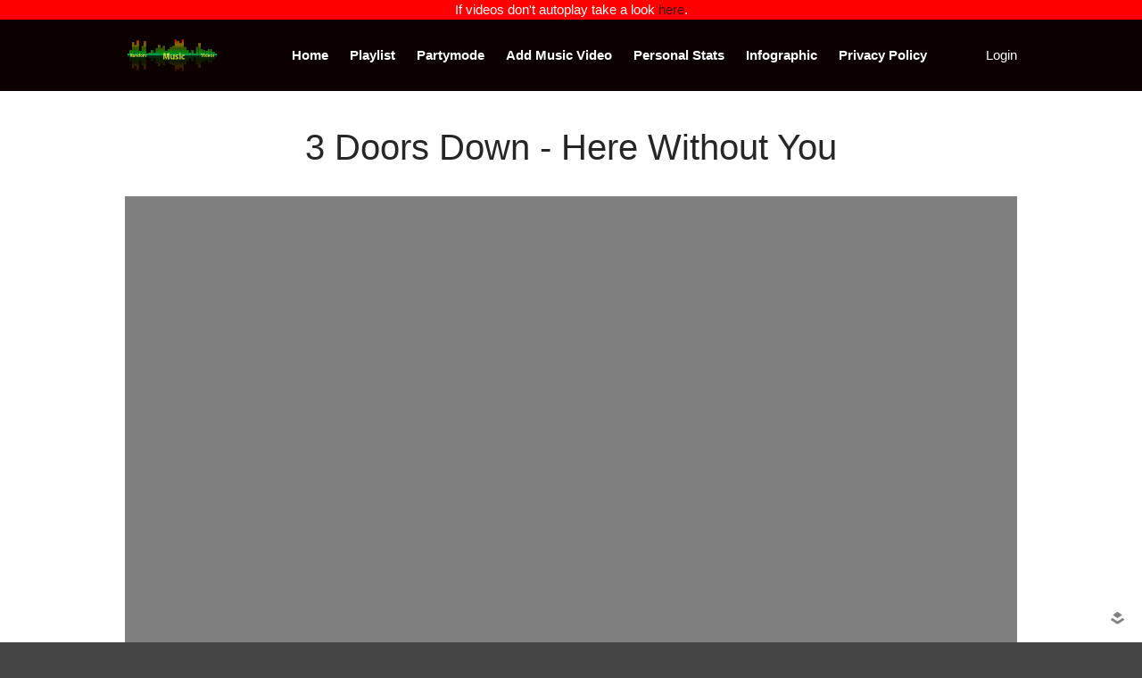

--- FILE ---
content_type: text/html; charset=UTF-8
request_url: https://randommusicvideos.com/track/here-without-you/
body_size: 12892
content:
<!DOCTYPE html>
<html lang="en-US">
<head>

	<meta charset="UTF-8">
	<meta name="google-site-verification" content="sqXXxmZoPGqcD4k0gxP6PJN7vd5sz2dzrPMJAdKgRfo" />
	<meta property="fb:app_id" content="286147581487444" />
<meta property="og:image" content="https://randommusicvideos.com/wp-content/uploads/2012/08/kPBzTxZQG5Q.jpg" />
	<meta name="viewport" content="width=device-width,initial-scale=1,maximum-scale=1,user-scalable=no">
	<meta name='robots' content='index, follow, max-image-preview:large, max-snippet:-1, max-video-preview:-1' />

	<!-- This site is optimized with the Yoast SEO plugin v26.7 - https://yoast.com/wordpress/plugins/seo/ -->
	<title>3 Doors Down - Here Without You (Official video) on Random Music Videos.com</title>
	<meta name="description" content="3 Doors Down is back with the music video for it&#039;s latest single Here Without You. You can now see this official video on Random Music Videos.com." />
	<link rel="canonical" href="https://randommusicvideos.com/track/here-without-you/" />
	<meta name="twitter:card" content="summary_large_image" />
	<meta name="twitter:title" content="3 Doors Down - Here Without You (Official video) on Random Music Videos.com" />
	<meta name="twitter:description" content="3 Doors Down is back with the music video for it&#039;s latest single Here Without You. You can now see this official video on Random Music Videos.com." />
	<meta name="twitter:image" content="https://randommusicvideos.com/wp-content/uploads/2012/08/kPBzTxZQG5Q.jpg" />
	<meta name="twitter:creator" content="@randommusicvids" />
	<meta name="twitter:site" content="@randommusicvids" />
	<meta name="twitter:label1" content="Written by" />
	<meta name="twitter:data1" content="Dana" />
	<script type="application/ld+json" class="yoast-schema-graph">{"@context":"https://schema.org","@graph":[{"@type":"Article","@id":"https://randommusicvideos.com/track/here-without-you/#article","isPartOf":{"@id":"https://randommusicvideos.com/track/here-without-you/"},"author":{"name":"Dana","@id":"https://randommusicvideos.com/#/schema/person/20bdd10dd2e5bfe001eda99fcf927f25"},"headline":"Here Without You","datePublished":"2013-05-18T17:57:11+00:00","mainEntityOfPage":{"@id":"https://randommusicvideos.com/track/here-without-you/"},"wordCount":3,"commentCount":0,"publisher":{"@id":"https://randommusicvideos.com/#organization"},"image":{"@id":"https://randommusicvideos.com/track/here-without-you/#primaryimage"},"thumbnailUrl":"https://randommusicvideos.com/wp-content/uploads/2012/08/kPBzTxZQG5Q.jpg","keywords":["3 Doors Down","Here Without You"],"articleSection":["Pop","Track"],"inLanguage":"en-US","potentialAction":[{"@type":"CommentAction","name":"Comment","target":["https://randommusicvideos.com/track/here-without-you/#respond"]}]},{"@type":"WebPage","@id":"https://randommusicvideos.com/track/here-without-you/","url":"https://randommusicvideos.com/track/here-without-you/","name":"3 Doors Down - Here Without You (Official video) on Random Music Videos.com","isPartOf":{"@id":"https://randommusicvideos.com/#website"},"primaryImageOfPage":{"@id":"https://randommusicvideos.com/track/here-without-you/#primaryimage"},"image":{"@id":"https://randommusicvideos.com/track/here-without-you/#primaryimage"},"thumbnailUrl":"https://randommusicvideos.com/wp-content/uploads/2012/08/kPBzTxZQG5Q.jpg","datePublished":"2013-05-18T17:57:11+00:00","description":"3 Doors Down is back with the music video for it's latest single Here Without You. You can now see this official video on Random Music Videos.com.","breadcrumb":{"@id":"https://randommusicvideos.com/track/here-without-you/#breadcrumb"},"inLanguage":"en-US","potentialAction":[{"@type":"ReadAction","target":["https://randommusicvideos.com/track/here-without-you/"]}]},{"@type":"ImageObject","inLanguage":"en-US","@id":"https://randommusicvideos.com/track/here-without-you/#primaryimage","url":"https://randommusicvideos.com/wp-content/uploads/2012/08/kPBzTxZQG5Q.jpg","contentUrl":"https://randommusicvideos.com/wp-content/uploads/2012/08/kPBzTxZQG5Q.jpg","width":480,"height":360},{"@type":"BreadcrumbList","@id":"https://randommusicvideos.com/track/here-without-you/#breadcrumb","itemListElement":[{"@type":"ListItem","position":1,"name":"Home","item":"https://randommusicvideos.com/"},{"@type":"ListItem","position":2,"name":"Here Without You"}]},{"@type":"WebSite","@id":"https://randommusicvideos.com/#website","url":"https://randommusicvideos.com/","name":"Random Music Videos","description":"For all your music needs","publisher":{"@id":"https://randommusicvideos.com/#organization"},"potentialAction":[{"@type":"SearchAction","target":{"@type":"EntryPoint","urlTemplate":"https://randommusicvideos.com/?s={search_term_string}"},"query-input":{"@type":"PropertyValueSpecification","valueRequired":true,"valueName":"search_term_string"}}],"inLanguage":"en-US"},{"@type":"Organization","@id":"https://randommusicvideos.com/#organization","name":"Random Music Videos","url":"https://randommusicvideos.com/","logo":{"@type":"ImageObject","inLanguage":"en-US","@id":"https://randommusicvideos.com/#/schema/logo/image/","url":"https://randommusicvideos.com/wp-content/uploads/2017/01/header.png","contentUrl":"https://randommusicvideos.com/wp-content/uploads/2017/01/header.png","width":403,"height":150,"caption":"Random Music Videos"},"image":{"@id":"https://randommusicvideos.com/#/schema/logo/image/"},"sameAs":["https://www.facebook.com/randommusicvideos","https://x.com/randommusicvids"]},{"@type":"Person","@id":"https://randommusicvideos.com/#/schema/person/20bdd10dd2e5bfe001eda99fcf927f25","name":"Dana","image":{"@type":"ImageObject","inLanguage":"en-US","@id":"https://randommusicvideos.com/#/schema/person/image/","url":"https://secure.gravatar.com/avatar/4a307b47d77bcd3394e58a3bbf058cad93d88d8e0253d60f05c2f6aa7d1db9ab?s=96&d=mm&r=g","contentUrl":"https://secure.gravatar.com/avatar/4a307b47d77bcd3394e58a3bbf058cad93d88d8e0253d60f05c2f6aa7d1db9ab?s=96&d=mm&r=g","caption":"Dana"},"description":"Not much to tell about me, I'd rather let my art do the talking. So hear me out on http://vannetti.nl And if you like cute things then http://lovelipops.com is worth your visit as well!","sameAs":["http://vannetti.nl"],"url":"https://randommusicvideos.com/author/dana/"}]}</script>
	<!-- / Yoast SEO plugin. -->


<link rel='dns-prefetch' href='//stats.wp.com' />
<link rel='dns-prefetch' href='//cdn.openshareweb.com' />
<link rel='dns-prefetch' href='//cdn.shareaholic.net' />
<link rel='dns-prefetch' href='//www.shareaholic.net' />
<link rel='dns-prefetch' href='//analytics.shareaholic.com' />
<link rel='dns-prefetch' href='//recs.shareaholic.com' />
<link rel='dns-prefetch' href='//partner.shareaholic.com' />
<link rel="alternate" type="application/rss+xml" title="Random Music Videos &raquo; Feed" href="https://randommusicvideos.com/feed/" />
<link rel="alternate" type="application/rss+xml" title="Random Music Videos &raquo; Comments Feed" href="https://randommusicvideos.com/comments/feed/" />
<link rel="alternate" type="application/rss+xml" title="Random Music Videos &raquo; Here Without You Comments Feed" href="https://randommusicvideos.com/track/here-without-you/feed/" />
<link rel="alternate" title="oEmbed (JSON)" type="application/json+oembed" href="https://randommusicvideos.com/wp-json/oembed/1.0/embed?url=https%3A%2F%2Frandommusicvideos.com%2Ftrack%2Fhere-without-you%2F" />
<link rel="alternate" title="oEmbed (XML)" type="text/xml+oembed" href="https://randommusicvideos.com/wp-json/oembed/1.0/embed?url=https%3A%2F%2Frandommusicvideos.com%2Ftrack%2Fhere-without-you%2F&#038;format=xml" />
<!-- Shareaholic - https://www.shareaholic.com -->
<link rel='preload' href='//cdn.shareaholic.net/assets/pub/shareaholic.js' as='script'/>
<script data-no-minify='1' data-cfasync='false'>
_SHR_SETTINGS = {"endpoints":{"local_recs_url":"https:\/\/randommusicvideos.com\/wp-admin\/admin-ajax.php?action=shareaholic_permalink_related","ajax_url":"https:\/\/randommusicvideos.com\/wp-admin\/admin-ajax.php","share_counts_url":"https:\/\/randommusicvideos.com\/wp-admin\/admin-ajax.php?action=shareaholic_share_counts_api"},"site_id":"87cc8b04cd5aa0b1cbfae2335607b092","url_components":{"year":"2013","monthnum":"05","day":"18","hour":"15","minute":"57","second":"11","post_id":"26945","postname":"here-without-you","category":"track"}};
</script>
<script data-no-minify='1' data-cfasync='false' src='//cdn.shareaholic.net/assets/pub/shareaholic.js' data-shr-siteid='87cc8b04cd5aa0b1cbfae2335607b092' async ></script>

<!-- Shareaholic Content Tags -->
<meta name='shareaholic:site_name' content='Random Music Videos' />
<meta name='shareaholic:language' content='en-US' />
<meta name='shareaholic:url' content='https://randommusicvideos.com/track/here-without-you/' />
<meta name='shareaholic:keywords' content='tag:3 doors down, tag:here without you, cat:pop, cat:track, type:post' />
<meta name='shareaholic:article_published_time' content='2013-05-18T15:57:11+01:00' />
<meta name='shareaholic:article_modified_time' content='2013-05-18T15:57:11+01:00' />
<meta name='shareaholic:shareable_page' content='true' />
<meta name='shareaholic:article_author_name' content='Dana' />
<meta name='shareaholic:site_id' content='87cc8b04cd5aa0b1cbfae2335607b092' />
<meta name='shareaholic:wp_version' content='9.7.13' />
<meta name='shareaholic:image' content='https://randommusicvideos.com/wp-content/uploads/2012/08/kPBzTxZQG5Q.jpg' />
<!-- Shareaholic Content Tags End -->
<script>!function(e){"use strict";var n=function(n,t,o){function i(e){return a.body?e():void setTimeout(function(){i(e)})}function r(){l.addEventListener&&l.removeEventListener("load",r),l.media=o||"all"}var d,a=e.document,l=a.createElement("link");if(t)d=t;else{var s=(a.body||a.getElementsByTagName("head")[0]).childNodes;d=s[s.length-1]}var f=a.styleSheets;l.rel="stylesheet",l.href=n,l.media="only x",i(function(){d.parentNode.insertBefore(l,t?d:d.nextSibling)});var u=function(e){for(var n=l.href,t=f.length;t--;)if(f[t].href===n)return e();setTimeout(function(){u(e)})};return l.addEventListener&&l.addEventListener("load",r),l.onloadcssdefined=u,u(r),l};"undefined"!=typeof exports?exports.loadCSS=n:e.loadCSS=n}("undefined"!=typeof global?global:this);</script>
			<style>
			#wp-admin-bar-layers-edit-layout .ab-icon:before{
				font-family: "layers-interface" !important;
				content: "\e62f" !important;
				font-size: 16px !important;
			}
			</style>
		<style id='wp-img-auto-sizes-contain-inline-css' type='text/css'>
img:is([sizes=auto i],[sizes^="auto," i]){contain-intrinsic-size:3000px 1500px}
/*# sourceURL=wp-img-auto-sizes-contain-inline-css */
</style>
<style id='wp-emoji-styles-inline-css' type='text/css'>

	img.wp-smiley, img.emoji {
		display: inline !important;
		border: none !important;
		box-shadow: none !important;
		height: 1em !important;
		width: 1em !important;
		margin: 0 0.07em !important;
		vertical-align: -0.1em !important;
		background: none !important;
		padding: 0 !important;
	}
/*# sourceURL=wp-emoji-styles-inline-css */
</style>
<link rel='stylesheet' id='wp-block-library-css' href='https://randommusicvideos.com/wp-includes/css/dist/block-library/style.min.css?ver=6.9' type='text/css' media='all' />
<style id='classic-theme-styles-inline-css' type='text/css'>
/*! This file is auto-generated */
.wp-block-button__link{color:#fff;background-color:#32373c;border-radius:9999px;box-shadow:none;text-decoration:none;padding:calc(.667em + 2px) calc(1.333em + 2px);font-size:1.125em}.wp-block-file__button{background:#32373c;color:#fff;text-decoration:none}
/*# sourceURL=/wp-includes/css/classic-themes.min.css */
</style>
<link rel='stylesheet' id='mediaelement-css' href='https://randommusicvideos.com/wp-includes/js/mediaelement/mediaelementplayer-legacy.min.css?ver=4.2.17' type='text/css' media='all' />
<link rel='stylesheet' id='wp-mediaelement-css' href='https://randommusicvideos.com/wp-includes/js/mediaelement/wp-mediaelement.min.css?ver=6.9' type='text/css' media='all' />
<style id='jetpack-sharing-buttons-style-inline-css' type='text/css'>
.jetpack-sharing-buttons__services-list{display:flex;flex-direction:row;flex-wrap:wrap;gap:0;list-style-type:none;margin:5px;padding:0}.jetpack-sharing-buttons__services-list.has-small-icon-size{font-size:12px}.jetpack-sharing-buttons__services-list.has-normal-icon-size{font-size:16px}.jetpack-sharing-buttons__services-list.has-large-icon-size{font-size:24px}.jetpack-sharing-buttons__services-list.has-huge-icon-size{font-size:36px}@media print{.jetpack-sharing-buttons__services-list{display:none!important}}.editor-styles-wrapper .wp-block-jetpack-sharing-buttons{gap:0;padding-inline-start:0}ul.jetpack-sharing-buttons__services-list.has-background{padding:1.25em 2.375em}
/*# sourceURL=https://randommusicvideos.com/wp-content/plugins/jetpack/_inc/blocks/sharing-buttons/view.css */
</style>
<style id='global-styles-inline-css' type='text/css'>
:root{--wp--preset--aspect-ratio--square: 1;--wp--preset--aspect-ratio--4-3: 4/3;--wp--preset--aspect-ratio--3-4: 3/4;--wp--preset--aspect-ratio--3-2: 3/2;--wp--preset--aspect-ratio--2-3: 2/3;--wp--preset--aspect-ratio--16-9: 16/9;--wp--preset--aspect-ratio--9-16: 9/16;--wp--preset--color--black: #000000;--wp--preset--color--cyan-bluish-gray: #abb8c3;--wp--preset--color--white: #ffffff;--wp--preset--color--pale-pink: #f78da7;--wp--preset--color--vivid-red: #cf2e2e;--wp--preset--color--luminous-vivid-orange: #ff6900;--wp--preset--color--luminous-vivid-amber: #fcb900;--wp--preset--color--light-green-cyan: #7bdcb5;--wp--preset--color--vivid-green-cyan: #00d084;--wp--preset--color--pale-cyan-blue: #8ed1fc;--wp--preset--color--vivid-cyan-blue: #0693e3;--wp--preset--color--vivid-purple: #9b51e0;--wp--preset--gradient--vivid-cyan-blue-to-vivid-purple: linear-gradient(135deg,rgb(6,147,227) 0%,rgb(155,81,224) 100%);--wp--preset--gradient--light-green-cyan-to-vivid-green-cyan: linear-gradient(135deg,rgb(122,220,180) 0%,rgb(0,208,130) 100%);--wp--preset--gradient--luminous-vivid-amber-to-luminous-vivid-orange: linear-gradient(135deg,rgb(252,185,0) 0%,rgb(255,105,0) 100%);--wp--preset--gradient--luminous-vivid-orange-to-vivid-red: linear-gradient(135deg,rgb(255,105,0) 0%,rgb(207,46,46) 100%);--wp--preset--gradient--very-light-gray-to-cyan-bluish-gray: linear-gradient(135deg,rgb(238,238,238) 0%,rgb(169,184,195) 100%);--wp--preset--gradient--cool-to-warm-spectrum: linear-gradient(135deg,rgb(74,234,220) 0%,rgb(151,120,209) 20%,rgb(207,42,186) 40%,rgb(238,44,130) 60%,rgb(251,105,98) 80%,rgb(254,248,76) 100%);--wp--preset--gradient--blush-light-purple: linear-gradient(135deg,rgb(255,206,236) 0%,rgb(152,150,240) 100%);--wp--preset--gradient--blush-bordeaux: linear-gradient(135deg,rgb(254,205,165) 0%,rgb(254,45,45) 50%,rgb(107,0,62) 100%);--wp--preset--gradient--luminous-dusk: linear-gradient(135deg,rgb(255,203,112) 0%,rgb(199,81,192) 50%,rgb(65,88,208) 100%);--wp--preset--gradient--pale-ocean: linear-gradient(135deg,rgb(255,245,203) 0%,rgb(182,227,212) 50%,rgb(51,167,181) 100%);--wp--preset--gradient--electric-grass: linear-gradient(135deg,rgb(202,248,128) 0%,rgb(113,206,126) 100%);--wp--preset--gradient--midnight: linear-gradient(135deg,rgb(2,3,129) 0%,rgb(40,116,252) 100%);--wp--preset--font-size--small: 13px;--wp--preset--font-size--medium: 20px;--wp--preset--font-size--large: 36px;--wp--preset--font-size--x-large: 42px;--wp--preset--spacing--20: 0.44rem;--wp--preset--spacing--30: 0.67rem;--wp--preset--spacing--40: 1rem;--wp--preset--spacing--50: 1.5rem;--wp--preset--spacing--60: 2.25rem;--wp--preset--spacing--70: 3.38rem;--wp--preset--spacing--80: 5.06rem;--wp--preset--shadow--natural: 6px 6px 9px rgba(0, 0, 0, 0.2);--wp--preset--shadow--deep: 12px 12px 50px rgba(0, 0, 0, 0.4);--wp--preset--shadow--sharp: 6px 6px 0px rgba(0, 0, 0, 0.2);--wp--preset--shadow--outlined: 6px 6px 0px -3px rgb(255, 255, 255), 6px 6px rgb(0, 0, 0);--wp--preset--shadow--crisp: 6px 6px 0px rgb(0, 0, 0);}:where(.is-layout-flex){gap: 0.5em;}:where(.is-layout-grid){gap: 0.5em;}body .is-layout-flex{display: flex;}.is-layout-flex{flex-wrap: wrap;align-items: center;}.is-layout-flex > :is(*, div){margin: 0;}body .is-layout-grid{display: grid;}.is-layout-grid > :is(*, div){margin: 0;}:where(.wp-block-columns.is-layout-flex){gap: 2em;}:where(.wp-block-columns.is-layout-grid){gap: 2em;}:where(.wp-block-post-template.is-layout-flex){gap: 1.25em;}:where(.wp-block-post-template.is-layout-grid){gap: 1.25em;}.has-black-color{color: var(--wp--preset--color--black) !important;}.has-cyan-bluish-gray-color{color: var(--wp--preset--color--cyan-bluish-gray) !important;}.has-white-color{color: var(--wp--preset--color--white) !important;}.has-pale-pink-color{color: var(--wp--preset--color--pale-pink) !important;}.has-vivid-red-color{color: var(--wp--preset--color--vivid-red) !important;}.has-luminous-vivid-orange-color{color: var(--wp--preset--color--luminous-vivid-orange) !important;}.has-luminous-vivid-amber-color{color: var(--wp--preset--color--luminous-vivid-amber) !important;}.has-light-green-cyan-color{color: var(--wp--preset--color--light-green-cyan) !important;}.has-vivid-green-cyan-color{color: var(--wp--preset--color--vivid-green-cyan) !important;}.has-pale-cyan-blue-color{color: var(--wp--preset--color--pale-cyan-blue) !important;}.has-vivid-cyan-blue-color{color: var(--wp--preset--color--vivid-cyan-blue) !important;}.has-vivid-purple-color{color: var(--wp--preset--color--vivid-purple) !important;}.has-black-background-color{background-color: var(--wp--preset--color--black) !important;}.has-cyan-bluish-gray-background-color{background-color: var(--wp--preset--color--cyan-bluish-gray) !important;}.has-white-background-color{background-color: var(--wp--preset--color--white) !important;}.has-pale-pink-background-color{background-color: var(--wp--preset--color--pale-pink) !important;}.has-vivid-red-background-color{background-color: var(--wp--preset--color--vivid-red) !important;}.has-luminous-vivid-orange-background-color{background-color: var(--wp--preset--color--luminous-vivid-orange) !important;}.has-luminous-vivid-amber-background-color{background-color: var(--wp--preset--color--luminous-vivid-amber) !important;}.has-light-green-cyan-background-color{background-color: var(--wp--preset--color--light-green-cyan) !important;}.has-vivid-green-cyan-background-color{background-color: var(--wp--preset--color--vivid-green-cyan) !important;}.has-pale-cyan-blue-background-color{background-color: var(--wp--preset--color--pale-cyan-blue) !important;}.has-vivid-cyan-blue-background-color{background-color: var(--wp--preset--color--vivid-cyan-blue) !important;}.has-vivid-purple-background-color{background-color: var(--wp--preset--color--vivid-purple) !important;}.has-black-border-color{border-color: var(--wp--preset--color--black) !important;}.has-cyan-bluish-gray-border-color{border-color: var(--wp--preset--color--cyan-bluish-gray) !important;}.has-white-border-color{border-color: var(--wp--preset--color--white) !important;}.has-pale-pink-border-color{border-color: var(--wp--preset--color--pale-pink) !important;}.has-vivid-red-border-color{border-color: var(--wp--preset--color--vivid-red) !important;}.has-luminous-vivid-orange-border-color{border-color: var(--wp--preset--color--luminous-vivid-orange) !important;}.has-luminous-vivid-amber-border-color{border-color: var(--wp--preset--color--luminous-vivid-amber) !important;}.has-light-green-cyan-border-color{border-color: var(--wp--preset--color--light-green-cyan) !important;}.has-vivid-green-cyan-border-color{border-color: var(--wp--preset--color--vivid-green-cyan) !important;}.has-pale-cyan-blue-border-color{border-color: var(--wp--preset--color--pale-cyan-blue) !important;}.has-vivid-cyan-blue-border-color{border-color: var(--wp--preset--color--vivid-cyan-blue) !important;}.has-vivid-purple-border-color{border-color: var(--wp--preset--color--vivid-purple) !important;}.has-vivid-cyan-blue-to-vivid-purple-gradient-background{background: var(--wp--preset--gradient--vivid-cyan-blue-to-vivid-purple) !important;}.has-light-green-cyan-to-vivid-green-cyan-gradient-background{background: var(--wp--preset--gradient--light-green-cyan-to-vivid-green-cyan) !important;}.has-luminous-vivid-amber-to-luminous-vivid-orange-gradient-background{background: var(--wp--preset--gradient--luminous-vivid-amber-to-luminous-vivid-orange) !important;}.has-luminous-vivid-orange-to-vivid-red-gradient-background{background: var(--wp--preset--gradient--luminous-vivid-orange-to-vivid-red) !important;}.has-very-light-gray-to-cyan-bluish-gray-gradient-background{background: var(--wp--preset--gradient--very-light-gray-to-cyan-bluish-gray) !important;}.has-cool-to-warm-spectrum-gradient-background{background: var(--wp--preset--gradient--cool-to-warm-spectrum) !important;}.has-blush-light-purple-gradient-background{background: var(--wp--preset--gradient--blush-light-purple) !important;}.has-blush-bordeaux-gradient-background{background: var(--wp--preset--gradient--blush-bordeaux) !important;}.has-luminous-dusk-gradient-background{background: var(--wp--preset--gradient--luminous-dusk) !important;}.has-pale-ocean-gradient-background{background: var(--wp--preset--gradient--pale-ocean) !important;}.has-electric-grass-gradient-background{background: var(--wp--preset--gradient--electric-grass) !important;}.has-midnight-gradient-background{background: var(--wp--preset--gradient--midnight) !important;}.has-small-font-size{font-size: var(--wp--preset--font-size--small) !important;}.has-medium-font-size{font-size: var(--wp--preset--font-size--medium) !important;}.has-large-font-size{font-size: var(--wp--preset--font-size--large) !important;}.has-x-large-font-size{font-size: var(--wp--preset--font-size--x-large) !important;}
:where(.wp-block-post-template.is-layout-flex){gap: 1.25em;}:where(.wp-block-post-template.is-layout-grid){gap: 1.25em;}
:where(.wp-block-term-template.is-layout-flex){gap: 1.25em;}:where(.wp-block-term-template.is-layout-grid){gap: 1.25em;}
:where(.wp-block-columns.is-layout-flex){gap: 2em;}:where(.wp-block-columns.is-layout-grid){gap: 2em;}
:root :where(.wp-block-pullquote){font-size: 1.5em;line-height: 1.6;}
/*# sourceURL=global-styles-inline-css */
</style>
<script>loadCSS("https://randommusicvideos.com/wp-content/plugins/wp-postratings/postratings-css.css?ver=1.83",0,"all");</script><!-- wp-postratings-->
<link rel='stylesheet' id='layers-style-css' href='https://randommusicvideos.com/wp-content/themes/layerswp/style.css?ver=6.9' type='text/css' media='all' />
<script>loadCSS("https://randommusicvideos.com/wp-content/themes/layerswp-child/style.css?ver=1.0.0",0,"all");</script><!-- child-style-->
<script>loadCSS("https://randommusicvideos.com/wp-content/themes/layerswp/assets/css/framework.css?ver=2.0.10",0,"all");</script><!-- layers-framework-->
<script>loadCSS("https://randommusicvideos.com/wp-content/themes/layerswp/assets/css/components.css?ver=2.0.10",0,"all");</script><!-- layers-components-->
<script>loadCSS("https://randommusicvideos.com/wp-content/themes/layerswp/assets/css/responsive.css?ver=2.0.10",0,"all");</script><!-- layers-responsive-->
<script>loadCSS("https://randommusicvideos.com/wp-content/themes/layerswp/assets/css/layers-icons.css?ver=2.0.10",0,"all");</script><!-- layers-icon-fonts-->
<script>loadCSS("https://randommusicvideos.com/wp-content/plugins/randomyoutube/style.css?ver=6.9",0,"all");</script><!-- myStyleSheets-->
<script>loadCSS("https://randommusicvideos.com/wp-content/plugins/randomyoutube/niceforms-default.css?ver=6.9",0,"all");</script><!-- myStyleSheets1-->
			<script>
				(function(i,s,o,g,r,a,m){i['GoogleAnalyticsObject']=r;i[r]=i[r]||function(){
				(i[r].q=i[r].q||[]).push(arguments)},i[r].l=1*new Date();a=s.createElement(o),
				m=s.getElementsByTagName(o)[0];a.async=1;a.src=g;m.parentNode.insertBefore(a,m)
				})(window,document,'script','//www.google-analytics.com/analytics.js','ga');

				ga('create', 'UA-10569595-5', 'auto');
				ga('send', 'pageview');
			</script>
		<script type="text/javascript" src="https://randommusicvideos.com/wp-includes/js/jquery/jquery.min.js?ver=3.7.1" id="jquery-core-js"></script>
<script type="text/javascript" defer='defer' src="https://randommusicvideos.com/wp-includes/js/jquery/jquery-migrate.min.js?ver=3.4.1" id="jquery-migrate-js"></script>
<script type="text/javascript" defer='defer' src="https://randommusicvideos.com/wp-content/themes/layerswp-child/js/jquery.mb.YTPlayer.js?ver=6.9" id="my-js-js"></script>
<script type="text/javascript" defer='defer' src="https://randommusicvideos.com/wp-content/themes/layerswp-child/js/player.js?ver=6.9" id="myplayer-js-js"></script>
<script type="text/javascript" defer='defer' src="https://randommusicvideos.com/wp-content/themes/layerswp-child/js/jquery.webticker.js?ver=6.9" id="myticker-js-js"></script>
<script type="text/javascript" defer='defer' src="https://randommusicvideos.com/wp-content/themes/layerswp/assets/js/plugins.js?ver=2.0.10" id="layers-plugins-js"></script>
<script type="text/javascript" id="layers-framework-js-extra">
/* <![CDATA[ */
var layers_script_settings = {"header_sticky_breakpoint":"270"};
//# sourceURL=layers-framework-js-extra
/* ]]> */
</script>
<script type="text/javascript" defer='defer' src="https://randommusicvideos.com/wp-content/themes/layerswp/assets/js/layers.framework.js?ver=2.0.10" id="layers-framework-js"></script>
<link rel="https://api.w.org/" href="https://randommusicvideos.com/wp-json/" /><link rel="alternate" title="JSON" type="application/json" href="https://randommusicvideos.com/wp-json/wp/v2/posts/26945" /><link rel="EditURI" type="application/rsd+xml" title="RSD" href="https://randommusicvideos.com/xmlrpc.php?rsd" />
<meta name="generator" content="WordPress 6.9" />
<link rel='shortlink' href='https://randommusicvideos.com/?p=26945' />
		<!-- Custom Logo: hide header text -->
		<style id="custom-logo-css" type="text/css">
			.sitetitle, .tagline {
				position: absolute;
				clip-path: inset(50%);
			}
		</style>
					<script>
				(function(i,s,o,g,r,a,m){i['GoogleAnalyticsObject']=r;i[r]=i[r]||function(){
				(i[r].q=i[r].q||[]).push(arguments)},i[r].l=1*new Date();a=s.createElement(o),
				m=s.getElementsByTagName(o)[0];a.async=1;a.src=g;m.parentNode.insertBefore(a,m)
				})(window,document,'script','//www.google-analytics.com/analytics.js','ga');

				ga('create', 'UA-10569595-5', 'auto');
				ga('send', 'pageview');
			</script>
			<style>img#wpstats{display:none}</style>
		<style type="text/css" id="layers-inline-styles-header">

 .header-site, .header-site.header-sticky { background-color: rgba(12, 0, 0, 1); } 

 .title-container { background-color: #0c0000; } 

 input[type="button"],  input[type="submit"],  button,  .button,  .form-submit input[type="submit"],  .invert input[type="button"],  .invert input[type="submit"],  .invert button,  .invert .button,  .invert .form-submit input[type="submit"]{ background-color: #3e3232; color: #FFFFFF; } 

 input[type="button"]:hover,  input[type="submit"]:hover,  button:hover,  .button:hover,  .form-submit input[type="submit"]:hover,  .invert input[type="button"]:hover,  .invert input[type="submit"]:hover,  .invert button:hover,  .invert .button:hover,  .invert .form-submit input[type="submit"]:hover{ background-color: #787070; color: #FFFFFF; } 

 .copy a:not(.button),  .story a:not(.button){ color: #3e3232;border-bottom-color: #3e3232;} 

 .copy a:not(.button):hover,  .story a:not(.button):hover{ color: #787070;border-bottom-color: #787070;} 

 .footer-site { background-color: #2b2b2b; } </style>			<meta property="og:title" content="Here Without You" />
						<meta property="og:type" content="website" />
			<meta property="og:url" content="https://randommusicvideos.com/track/here-without-you/" />
							<meta property="og:image" content="https://randommusicvideos.com/wp-content/uploads/2012/08/kPBzTxZQG5Q.jpg" />
					<meta name="generator" content="Elementor 3.34.1; features: additional_custom_breakpoints; settings: css_print_method-external, google_font-enabled, font_display-swap">
			<style>
				.e-con.e-parent:nth-of-type(n+4):not(.e-lazyloaded):not(.e-no-lazyload),
				.e-con.e-parent:nth-of-type(n+4):not(.e-lazyloaded):not(.e-no-lazyload) * {
					background-image: none !important;
				}
				@media screen and (max-height: 1024px) {
					.e-con.e-parent:nth-of-type(n+3):not(.e-lazyloaded):not(.e-no-lazyload),
					.e-con.e-parent:nth-of-type(n+3):not(.e-lazyloaded):not(.e-no-lazyload) * {
						background-image: none !important;
					}
				}
				@media screen and (max-height: 640px) {
					.e-con.e-parent:nth-of-type(n+2):not(.e-lazyloaded):not(.e-no-lazyload),
					.e-con.e-parent:nth-of-type(n+2):not(.e-lazyloaded):not(.e-no-lazyload) * {
						background-image: none !important;
					}
				}
			</style>
			<meta property="fb:admins" content="100004379593586"/><meta property="og:description" content="3 Doors Down is back with the music video for it's latest single Here Without You. You can now see this official video on Random Music Videos.com."/><meta property="og:title" content="3 Doors Down - Here Without You (Official music video) On RandomMusicVideos.com"/><meta property="og:type" content="article"/><meta property="og:url" content="https://randommusicvideos.com/track/here-without-you/"/><meta property="og:site_name" content="Random Music Videos"/><meta property="og:image" content="https://randommusicvideos.com/wp-content/uploads/2012/08/kPBzTxZQG5Q-300x225.jpg"/></head>
<body class="wp-singular post-template-default single single-post postid-26945 single-format-standard wp-custom-logo wp-theme-layerswp wp-child-theme-layerswp-child body-header-logo-left layers-header-sticky layers-header-overlay layers-post-page right-sidebar elementor-default elementor-kit-49168">
<!-- Google Tag Manager -->
<noscript><iframe src="//www.googletagmanager.com/ns.html?id=GTM-NDCNVK"
height="0" width="0" style="display:none;visibility:hidden"></iframe></noscript>
<script>(function(w,d,s,l,i){w[l]=w[l]||[];w[l].push({'gtm.start':
new Date().getTime(),event:'gtm.js'});var f=d.getElementsByTagName(s)[0],
j=d.createElement(s),dl=l!='dataLayer'?'&l='+l:'';j.async=true;j.src=
'//www.googletagmanager.com/gtm.js?id='+i+dl;f.parentNode.insertBefore(j,f);
})(window,document,'script','dataLayer','GTM-NDCNVK');</script>
<!-- End Google Tag Manager -->
<div itemscope itemtype="http://schema.org/MusicRecording">
	<div class="wrapper invert off-canvas-right" id="off-canvas-right">
    <a class="close-canvas" data-toggle="#off-canvas-right" data-toggle-class="open">
        <i class="l-close"></i>
        Close    </a>

    <div class="content nav-mobile clearfix">
        <nav class="nav nav-vertical"><ul id="menu-header" class="menu"><li id="menu-item-37547" class="menu-item menu-item-type-post_type menu-item-object-page menu-item-home menu-item-37547"><a href="https://randommusicvideos.com/">Home</a></li>
<li id="menu-item-37548" class="menu-item menu-item-type-post_type menu-item-object-page menu-item-37548"><a href="https://randommusicvideos.com/playlist/">Playlist</a></li>
<li id="menu-item-37549" class="menu-item menu-item-type-post_type menu-item-object-page menu-item-37549"><a href="https://randommusicvideos.com/partymode/">Partymode</a></li>
<li id="menu-item-37622" class="menu-item menu-item-type-post_type menu-item-object-page menu-item-37622"><a href="https://randommusicvideos.com/addclip/">Add Music Video</a></li>
<li id="menu-item-37550" class="menu-item menu-item-type-post_type menu-item-object-page menu-item-37550"><a href="https://randommusicvideos.com/personal-stats/">Personal Stats</a></li>
<li id="menu-item-37552" class="menu-item menu-item-type-post_type menu-item-object-page menu-item-37552"><a href="https://randommusicvideos.com/infograph/">Infographic</a></li>
<li id="menu-item-48066" class="menu-item menu-item-type-post_type menu-item-object-page menu-item-48066"><a href="https://randommusicvideos.com/privacy-policy/">Privacy Policy</a></li>
</ul></nav>    </div>
    </div>		<div class="Notice">
		If videos don't autoplay take a look <A href="https://randommusicvideos.com/enable-autoplay/">here</A>.
	</div>
	<div class="wrapper-site">

		
		
		
		<section class="header-site header-sticky header-overlay header-left invert" >
						<div class="container header-block">
				<div class="logo">
	
	<a href="https://randommusicvideos.com/" class="custom-logo-link" rel="home"><img width="403" height="150" src="https://randommusicvideos.com/wp-content/uploads/2017/01/header.png" class="custom-logo" alt="Random Music Videos" decoding="async" srcset="https://randommusicvideos.com/wp-content/uploads/2017/01/header.png 403w, https://randommusicvideos.com/wp-content/uploads/2017/01/header-300x112.png 300w" sizes="(max-width: 403px) 100vw, 403px" /></a>		<div class="site-description">
						<h3 class="sitename sitetitle"><a href="https://randommusicvideos.com">Random Music Videos</a></h3>
			<p class="tagline">For all your music needs</p>
					</div>
	</div>

<nav class="nav nav-horizontal">
    
    <ul id="menu-header-1" class="menu"><li class="menu-item menu-item-type-post_type menu-item-object-page menu-item-home menu-item-37547"><a href="https://randommusicvideos.com/">Home</a></li>
<li class="menu-item menu-item-type-post_type menu-item-object-page menu-item-37548"><a href="https://randommusicvideos.com/playlist/">Playlist</a></li>
<li class="menu-item menu-item-type-post_type menu-item-object-page menu-item-37549"><a href="https://randommusicvideos.com/partymode/">Partymode</a></li>
<li class="menu-item menu-item-type-post_type menu-item-object-page menu-item-37622"><a href="https://randommusicvideos.com/addclip/">Add Music Video</a></li>
<li class="menu-item menu-item-type-post_type menu-item-object-page menu-item-37550"><a href="https://randommusicvideos.com/personal-stats/">Personal Stats</a></li>
<li class="menu-item menu-item-type-post_type menu-item-object-page menu-item-37552"><a href="https://randommusicvideos.com/infograph/">Infographic</a></li>
<li class="menu-item menu-item-type-post_type menu-item-object-page menu-item-48066"><a href="https://randommusicvideos.com/privacy-policy/">Privacy Policy</a></li>
</ul>
    
    
<a class="responsive-nav"  data-toggle="#off-canvas-right" data-toggle-class="open">
	<span class="l-menu"></span>
</a>
</nav>								<a href="https://randommusicvideos.com/wp-login.php?redirect_to=https%3A%2F%2Frandommusicvideos.com%2Ftrack%2Fhere-without-you%2F" title="Login">Login</a>
							</div>
			
					</section>

		
		<section id="wrapper-content" class="wrapper-content">

	  	<div id="leftad" style="float:left; left:20px;position: absolute;top: 204px;"><iframe data-aa="1533294" src="//acceptable.a-ads.com/1533294" scrolling="no" style="border:0px; padding:0; width:100%; height:100%; overflow:hidden" allowtransparency="true"></iframe></div>

	<div id="layers-widget-column-5" class="widget layers-content-widget content-vertical-massive">
				
								<div class="container clearfix">
						<div class="section-title clearfix large text-center ">
							<h3 class="heading">
								3 Doors Down - Here Without You							</h3>
						</div>
					</div>
					<div class="container list-grid">
						<div class="grid">
							<div id="layers-widget-column-5-153" class="layers-masonry-column layers-widget-column-153 span-12  last  column  has-image">
								<div class="media image-top medium">
									<div class="media-image ">

		<div class="video_main">
									 
								</div><!-- .video_main -->
<div id="extrainfo"></div>
<div id="P1" class="player" style="display:block; margin: auto; background: rgba(0,0,0,0.5)" data-property="{videoURL:'kPBzTxZQG5Q',containment:'self',showControls:true,startAt:0,mute:false,autoPlay:true,loop:false,quality:'hd720',opacity:1,showYTLogo:true,printUrl:true,postid:'26945'}"></div>																						</div>
									</div>
								</div>
							</div><!-- /row -->
					</div>
				<style type="text/css"> /* INLINE WIDGET CSS */
				#layers-widget-column-5 { background-repeat: no-repeat;background-position: center;} 
 #layers-widget-column-5 { padding-bottom: 0px; } 
 #layers-widget-column-5-153 { background-repeat: no-repeat;background-position: center;}
				</style>			</div>
		
			<div id="layers-widget-column-6" class="widget layers-content-widget content-vertical-massive   " >
				<div class="container list-grid">
					<div class="grid">
						<div id="layers-widget-column-6-621" class="layers-masonry-column layers-widget-column-621 span-6  first  column ">
							<div class="media image-top medium">
										
																					<div class="media-body text-left">
																									<h5 class="heading">
																													About this video																											</h5>
<img width="110" height="110" src="https://randommusicvideos.com/wp-content/uploads/2012/08/kPBzTxZQG5Q-150x150.jpg" class="aboutthumb wp-post-image" alt="" decoding="async" /><meta itemprop="thumbnailUrl" content="https://randommusicvideos.com/wp-content/uploads/2012/08/kPBzTxZQG5Q-150x150.jpg"/>
			<meta itemprop="image" content="https://randommusicvideos.com/wp-content/uploads/2012/08/kPBzTxZQG5Q.jpg"/>
			<meta itemprop="url" content="https://randommusicvideos.com/track/here-without-you/"/><div class="excerpt">You are watching the official music video for Here Without You performed by 3 Doors Down. This music video has already had 1326 views which means it is ranked 234th place based on amount of views. It has a rating of 5/5 from 3 users. Which put it in 1003rd place based on the ratings</div>																						<div style='display:none;' class='shareaholic-canvas' data-app='share_buttons' data-title='Here Without You' data-link='https://randommusicvideos.com/track/here-without-you/' data-app-id='7848064'></div>																																			</div>
																			</div>
								</div>
							

<div id="layers-widget-column-6-680" class="layers-masonry-column layers-widget-column-680 span-3    column ">
	<div class="media image-top small">
		<div class="media-body text-left">
			<h5 class="heading">Video info</h5>
			<div class="excerpt"><p class="text"><span> Artist: </span> <span itemprop="byArtist"><a title="Permanent Link to 3 Doors Down" rel="bookmark" href="https://randommusicvideos.com/artists/0-9/3-doors-down/">3 Doors Down</a></span></p><p class="text"><span> Track: </span> <span itemprop="name"><a title="Permanent Link to Here Without You" rel="bookmark" href="https://randommusicvideos.com/track/here-without-you/">Here Without You</a></span></p><p class="text"><span> Genre: </span><a href="https://randommusicvideos.com/category/genre/pop/"><span itemprop="genre">Pop</span></a></p><p class="text"><span> Total Views:</span> 1326</p></div>		</div>
	</div>
</div>
<div id="layers-widget-column-6-795" class="layers-masonry-column layers-widget-column-795 span-3  last  column ">
	<div class="media image-top small">
		<div class="media-body text-left">
			<h5 class="heading">Menu</h5>
						<a class="like" href="" disabled="" title="Login to use the playlist button" style="width: 160px;">Add to playlist</a>
						<br /><a class="delete" href="" disabled="" title="Login to use the dislike button" style="width: 160px;">Dislike</a>
						<br /><a class="next" href="">Next Song</a>
							<hr>
			<div class="excerpt"><div id="post-ratings-26945" class="post-ratings" data-nonce="9d69a18ddd"><img id="rating_26945_1" src="https://randommusicvideos.com/wp-content/plugins/wp-postratings/images/stars_crystal/rating_on.gif" alt="1 Star" title="1 Star" onmouseover="current_rating(26945, 1, '1 Star');" onmouseout="ratings_off(5, 0, 0);" onclick="rate_post();" onkeypress="rate_post();" style="cursor: pointer; border: 0px;" /><img id="rating_26945_2" src="https://randommusicvideos.com/wp-content/plugins/wp-postratings/images/stars_crystal/rating_on.gif" alt="2 Stars" title="2 Stars" onmouseover="current_rating(26945, 2, '2 Stars');" onmouseout="ratings_off(5, 0, 0);" onclick="rate_post();" onkeypress="rate_post();" style="cursor: pointer; border: 0px;" /><img id="rating_26945_3" src="https://randommusicvideos.com/wp-content/plugins/wp-postratings/images/stars_crystal/rating_on.gif" alt="3 Stars" title="3 Stars" onmouseover="current_rating(26945, 3, '3 Stars');" onmouseout="ratings_off(5, 0, 0);" onclick="rate_post();" onkeypress="rate_post();" style="cursor: pointer; border: 0px;" /><img id="rating_26945_4" src="https://randommusicvideos.com/wp-content/plugins/wp-postratings/images/stars_crystal/rating_on.gif" alt="4 Stars" title="4 Stars" onmouseover="current_rating(26945, 4, '4 Stars');" onmouseout="ratings_off(5, 0, 0);" onclick="rate_post();" onkeypress="rate_post();" style="cursor: pointer; border: 0px;" /><img id="rating_26945_5" src="https://randommusicvideos.com/wp-content/plugins/wp-postratings/images/stars_crystal/rating_on.gif" alt="5 Stars" title="5 Stars" onmouseover="current_rating(26945, 5, '5 Stars');" onmouseout="ratings_off(5, 0, 0);" onclick="rate_post();" onkeypress="rate_post();" style="cursor: pointer; border: 0px;" /> 
<br/><strong>3</strong> votes
<br/> average: <strong>5.00</strong> out of 5
<br /><span class="post-ratings-text" id="ratings_26945_text"></span><div style="display: none;" itemprop="aggregateRating" itemscope itemtype="http://schema.org/AggregateRating"><meta itemprop="bestRating" content="5" /><meta itemprop="worstRating" content="1" /><meta itemprop="ratingValue" content="5" /><meta itemprop="ratingCount" content="3" /></div></div><div id="post-ratings-26945-loading" class="post-ratings-loading">
			<img src="https://randommusicvideos.com/wp-content/plugins/wp-postratings/images/loading.gif" width="16" height="16" class="post-ratings-image" />Loading...</div></div>
		</div>
	</div>
</div>
													</div><!-- /row -->
					</div>
				<style type="text/css"> /* INLINE WIDGET CSS */
				#layers-widget-column-6 { background-repeat: no-repeat;background-position: center;} 
 #layers-widget-column-6-621 { background-repeat: no-repeat;background-position: center;} 
 #layers-widget-column-6-795 { background-repeat: no-repeat;background-position: center;} 
 #layers-widget-column-6-680 { background-repeat: no-repeat;background-position: center;}
				</style>			</div>
<div id="layers-widget-column-8" class="widget layers-content-widget content-vertical-massive   " >
				<div class="container list-grid">
					<div class="grid">
			<div id="layers-widget-column-8-621" class="layers-masonry-column layers-widget-column-621 span-8  first  column ">

				
				
					<div class="container clearfix">
						<div class="section-title clearfix medium text-left ">
							<h3 class="heading">Comment</h3>
							<fb:comments colorscheme="light" href="https://randommusicvideos.com/track/here-without-you/" num_posts="20" width="100%"></fb:comments>
						</div>
					</div>
			</div>
<div id="layers-widget-column-8-680" class="layers-masonry-column layers-widget-column-680 span-4   Last column ">
	<div class="media image-top small">
		<div class="media-body text-left">
			<h5 class="heading">Advertisement</h5>
			<iframe data-aa='20318' src='//ad.a-ads.com/20318?size=300x250&background_color=ffffff' scrolling='no' style='width:300px; height:250px; border:0px; padding:0;overflow:hidden' allowtransparency='true'></iframe>
		</div>
	</div>
</div>
</div>
													</div><!-- /row -->
</div>
				<style type="text/css"> /* INLINE WIDGET CSS */
				#layers-widget-column-9 { background-repeat: no-repeat;background-position: center;} 
 				#layers-widget-column-9-621 { background-repeat: no-repeat;background-position: center;} 
 				#layers-widget-column-9-795 { background-repeat: no-repeat;background-position: center;} 
 				#layers-widget-column-9-680 { background-repeat: no-repeat;background-position: center;}
				</style>			</div>
			
		
															</div>
	</div>

			<div id="back-to-top">
				<a href="#top">Back to top</a>
			</div> <!-- back-to-top -->

			
		</section>


		
<section id="footer" class="footer-site invert">
		<div class="container content clearfix">
		
								<div class="grid">
													<div class="column span-3 ">
						<aside id="ratings-widget-3" class="widget widget_ratings-widget"><h5 class="section-nav-title">Highest rated</h5><ul>
<li><a href="https://randommusicvideos.com/track/rolling-in-the-deep/" title="Rolling in the Deep">Rolling in the Deep</a> <img src="https://randommusicvideos.com/wp-content/plugins/wp-postratings/images/stars_crystal/rating_on.gif" alt="14 votes, average: 4.64 out of 5" title="14 votes, average: 4.64 out of 5" class="post-ratings-image" /><img src="https://randommusicvideos.com/wp-content/plugins/wp-postratings/images/stars_crystal/rating_on.gif" alt="14 votes, average: 4.64 out of 5" title="14 votes, average: 4.64 out of 5" class="post-ratings-image" /><img src="https://randommusicvideos.com/wp-content/plugins/wp-postratings/images/stars_crystal/rating_on.gif" alt="14 votes, average: 4.64 out of 5" title="14 votes, average: 4.64 out of 5" class="post-ratings-image" /><img src="https://randommusicvideos.com/wp-content/plugins/wp-postratings/images/stars_crystal/rating_on.gif" alt="14 votes, average: 4.64 out of 5" title="14 votes, average: 4.64 out of 5" class="post-ratings-image" /><img src="https://randommusicvideos.com/wp-content/plugins/wp-postratings/images/stars_crystal/rating_half.gif" alt="14 votes, average: 4.64 out of 5" title="14 votes, average: 4.64 out of 5" class="post-ratings-image" /></li>
<li><a href="https://randommusicvideos.com/track/no-light-no-light/" title="No Light, No Light">No Light, No Light</a> <img src="https://randommusicvideos.com/wp-content/plugins/wp-postratings/images/stars_crystal/rating_on.gif" alt="14 votes, average: 4.64 out of 5" title="14 votes, average: 4.64 out of 5" class="post-ratings-image" /><img src="https://randommusicvideos.com/wp-content/plugins/wp-postratings/images/stars_crystal/rating_on.gif" alt="14 votes, average: 4.64 out of 5" title="14 votes, average: 4.64 out of 5" class="post-ratings-image" /><img src="https://randommusicvideos.com/wp-content/plugins/wp-postratings/images/stars_crystal/rating_on.gif" alt="14 votes, average: 4.64 out of 5" title="14 votes, average: 4.64 out of 5" class="post-ratings-image" /><img src="https://randommusicvideos.com/wp-content/plugins/wp-postratings/images/stars_crystal/rating_on.gif" alt="14 votes, average: 4.64 out of 5" title="14 votes, average: 4.64 out of 5" class="post-ratings-image" /><img src="https://randommusicvideos.com/wp-content/plugins/wp-postratings/images/stars_crystal/rating_half.gif" alt="14 votes, average: 4.64 out of 5" title="14 votes, average: 4.64 out of 5" class="post-ratings-image" /></li>
<li><a href="https://randommusicvideos.com/track/how-low/" title="How Low">How Low</a> <img src="https://randommusicvideos.com/wp-content/plugins/wp-postratings/images/stars_crystal/rating_on.gif" alt="14 votes, average: 4.57 out of 5" title="14 votes, average: 4.57 out of 5" class="post-ratings-image" /><img src="https://randommusicvideos.com/wp-content/plugins/wp-postratings/images/stars_crystal/rating_on.gif" alt="14 votes, average: 4.57 out of 5" title="14 votes, average: 4.57 out of 5" class="post-ratings-image" /><img src="https://randommusicvideos.com/wp-content/plugins/wp-postratings/images/stars_crystal/rating_on.gif" alt="14 votes, average: 4.57 out of 5" title="14 votes, average: 4.57 out of 5" class="post-ratings-image" /><img src="https://randommusicvideos.com/wp-content/plugins/wp-postratings/images/stars_crystal/rating_on.gif" alt="14 votes, average: 4.57 out of 5" title="14 votes, average: 4.57 out of 5" class="post-ratings-image" /><img src="https://randommusicvideos.com/wp-content/plugins/wp-postratings/images/stars_crystal/rating_half.gif" alt="14 votes, average: 4.57 out of 5" title="14 votes, average: 4.57 out of 5" class="post-ratings-image" /></li>
<li><a href="https://randommusicvideos.com/track/gangnam-style/" title="Gangnam Style">Gangnam Style</a> <img src="https://randommusicvideos.com/wp-content/plugins/wp-postratings/images/stars_crystal/rating_on.gif" alt="15 votes, average: 4.27 out of 5" title="15 votes, average: 4.27 out of 5" class="post-ratings-image" /><img src="https://randommusicvideos.com/wp-content/plugins/wp-postratings/images/stars_crystal/rating_on.gif" alt="15 votes, average: 4.27 out of 5" title="15 votes, average: 4.27 out of 5" class="post-ratings-image" /><img src="https://randommusicvideos.com/wp-content/plugins/wp-postratings/images/stars_crystal/rating_on.gif" alt="15 votes, average: 4.27 out of 5" title="15 votes, average: 4.27 out of 5" class="post-ratings-image" /><img src="https://randommusicvideos.com/wp-content/plugins/wp-postratings/images/stars_crystal/rating_on.gif" alt="15 votes, average: 4.27 out of 5" title="15 votes, average: 4.27 out of 5" class="post-ratings-image" /><img src="https://randommusicvideos.com/wp-content/plugins/wp-postratings/images/stars_crystal/rating_half.gif" alt="15 votes, average: 4.27 out of 5" title="15 votes, average: 4.27 out of 5" class="post-ratings-image" /></li>
<li><a href="https://randommusicvideos.com/track/run-the-world-girls/" title="Run The World (Girls)">Run The World (Girls)</a> <img src="https://randommusicvideos.com/wp-content/plugins/wp-postratings/images/stars_crystal/rating_on.gif" alt="15 votes, average: 4.27 out of 5" title="15 votes, average: 4.27 out of 5" class="post-ratings-image" /><img src="https://randommusicvideos.com/wp-content/plugins/wp-postratings/images/stars_crystal/rating_on.gif" alt="15 votes, average: 4.27 out of 5" title="15 votes, average: 4.27 out of 5" class="post-ratings-image" /><img src="https://randommusicvideos.com/wp-content/plugins/wp-postratings/images/stars_crystal/rating_on.gif" alt="15 votes, average: 4.27 out of 5" title="15 votes, average: 4.27 out of 5" class="post-ratings-image" /><img src="https://randommusicvideos.com/wp-content/plugins/wp-postratings/images/stars_crystal/rating_on.gif" alt="15 votes, average: 4.27 out of 5" title="15 votes, average: 4.27 out of 5" class="post-ratings-image" /><img src="https://randommusicvideos.com/wp-content/plugins/wp-postratings/images/stars_crystal/rating_half.gif" alt="15 votes, average: 4.27 out of 5" title="15 votes, average: 4.27 out of 5" class="post-ratings-image" /></li>
</ul>
</aside>					</div>
									<div class="column span-3 ">
						<aside id="text-10" class="widget widget_text"><h5 class="section-nav-title">Advertisement</h5>			<div class="textwidget"><iframe data-aa="1533293" src="//acceptable.a-ads.com/1533293" scrolling="no" style="border:0px; padding:0; width:100%; height:100%; overflow:hidden" allowtransparency="true"></iframe></div>
		</aside>					</div>
									<div class="column span-3 ">
						
		<aside id="recent-posts-7" class="widget widget_recent_entries">
		<h5 class="section-nav-title">Recent Songs</h5>
		<ul>
											<li>
					<a href="https://randommusicvideos.com/track/morgan-wallen/">I had some help</a>
									</li>
											<li>
					<a href="https://randommusicvideos.com/track/die-with-a-smile/">Die With A Smile</a>
									</li>
											<li>
					<a href="https://randommusicvideos.com/track/jelly-roll/">All my life</a>
									</li>
											<li>
					<a href="https://randommusicvideos.com/track/creeper/">Cry to Heaven</a>
									</li>
											<li>
					<a href="https://randommusicvideos.com/track/aidan/">Strawberry</a>
									</li>
					</ul>

		</aside>					</div>
									<div class="column span-3 last">
						<aside id="text-11" class="widget widget_text"><h5 class="section-nav-title">Advertisement</h5>			<div class="textwidget"><iframe data-aa="1533293" src="//acceptable.a-ads.com/1533293" scrolling="no" style="border:0px; padding:0; width:100%; height:100%; overflow:hidden" allowtransparency="true"></iframe></div>
		</aside>					</div>
							</div>
					
				<div class="grid copyright">
							<div class="column span-6">
					<p class="site-text"> Made at the tip of Africa. &copy;</p>
				</div>
						<div class="column span-6 clearfix t-right">
							</div>
		</div>
			</div>
	
			<a class="created-using-layers" target="_blank" tooltip="Built with Layers" href="http://www.layerswp.com"><span>Built with Layers</span></a>	</section><!-- END / FOOTER -->



</div>
	</div><!-- END / MAIN SITE #wrapper -->
		<script type="speculationrules">
{"prefetch":[{"source":"document","where":{"and":[{"href_matches":"/*"},{"not":{"href_matches":["/wp-*.php","/wp-admin/*","/wp-content/uploads/*","/wp-content/*","/wp-content/plugins/*","/wp-content/themes/layerswp-child/*","/wp-content/themes/layerswp/*","/*\\?(.+)"]}},{"not":{"selector_matches":"a[rel~=\"nofollow\"]"}},{"not":{"selector_matches":".no-prefetch, .no-prefetch a"}}]},"eagerness":"conservative"}]}
</script>
			<script>
				const lazyloadRunObserver = () => {
					const lazyloadBackgrounds = document.querySelectorAll( `.e-con.e-parent:not(.e-lazyloaded)` );
					const lazyloadBackgroundObserver = new IntersectionObserver( ( entries ) => {
						entries.forEach( ( entry ) => {
							if ( entry.isIntersecting ) {
								let lazyloadBackground = entry.target;
								if( lazyloadBackground ) {
									lazyloadBackground.classList.add( 'e-lazyloaded' );
								}
								lazyloadBackgroundObserver.unobserve( entry.target );
							}
						});
					}, { rootMargin: '200px 0px 200px 0px' } );
					lazyloadBackgrounds.forEach( ( lazyloadBackground ) => {
						lazyloadBackgroundObserver.observe( lazyloadBackground );
					} );
				};
				const events = [
					'DOMContentLoaded',
					'elementor/lazyload/observe',
				];
				events.forEach( ( event ) => {
					document.addEventListener( event, lazyloadRunObserver );
				} );
			</script>
			<script type="text/javascript" id="wp-postratings-js-extra">
/* <![CDATA[ */
var ratingsL10n = {"plugin_url":"https://randommusicvideos.com/wp-content/plugins/wp-postratings","ajax_url":"https://randommusicvideos.com/wp-admin/admin-ajax.php","text_wait":"Please rate only 1 post at a time.","image":"stars_crystal","image_ext":"gif","max":"5","show_loading":"1","show_fading":"1","custom":"0"};
var ratings_mouseover_image=new Image();ratings_mouseover_image.src=ratingsL10n.plugin_url+"/images/"+ratingsL10n.image+"/rating_over."+ratingsL10n.image_ext;;
//# sourceURL=wp-postratings-js-extra
/* ]]> */
</script>
<script type="text/javascript" defer='defer' src="https://randommusicvideos.com/wp-content/plugins/wp-postratings/postratings-js.js?ver=1.83" id="wp-postratings-js"></script>
<script type="text/javascript" defer defer='defer' src="https://randommusicvideos.com/wp-content/plugins/wplegalpages/admin/js/jquery.cookie.min.js?ver=3.5.7" id="wp-legal-pages-jquery-cookie-js"></script>
<script type="text/javascript" defer='defer' src="https://randommusicvideos.com/wp-includes/js/comment-reply.min.js?ver=6.9" id="comment-reply-js" async="async" data-wp-strategy="async" fetchpriority="low"></script>
<script type="text/javascript" id="jetpack-stats-js-before">
/* <![CDATA[ */
_stq = window._stq || [];
_stq.push([ "view", {"v":"ext","blog":"17730759","post":"26945","tz":"0","srv":"randommusicvideos.com","j":"1:15.4"} ]);
_stq.push([ "clickTrackerInit", "17730759", "26945" ]);
//# sourceURL=jetpack-stats-js-before
/* ]]> */
</script>
<script type="text/javascript" defer='defer' src="https://stats.wp.com/e-202604.js" id="jetpack-stats-js" defer="defer" data-wp-strategy="defer"></script>
<script id="wp-emoji-settings" type="application/json">
{"baseUrl":"https://s.w.org/images/core/emoji/17.0.2/72x72/","ext":".png","svgUrl":"https://s.w.org/images/core/emoji/17.0.2/svg/","svgExt":".svg","source":{"concatemoji":"https://randommusicvideos.com/wp-includes/js/wp-emoji-release.min.js?ver=6.9"}}
</script>
<script type="module">
/* <![CDATA[ */
/*! This file is auto-generated */
const a=JSON.parse(document.getElementById("wp-emoji-settings").textContent),o=(window._wpemojiSettings=a,"wpEmojiSettingsSupports"),s=["flag","emoji"];function i(e){try{var t={supportTests:e,timestamp:(new Date).valueOf()};sessionStorage.setItem(o,JSON.stringify(t))}catch(e){}}function c(e,t,n){e.clearRect(0,0,e.canvas.width,e.canvas.height),e.fillText(t,0,0);t=new Uint32Array(e.getImageData(0,0,e.canvas.width,e.canvas.height).data);e.clearRect(0,0,e.canvas.width,e.canvas.height),e.fillText(n,0,0);const a=new Uint32Array(e.getImageData(0,0,e.canvas.width,e.canvas.height).data);return t.every((e,t)=>e===a[t])}function p(e,t){e.clearRect(0,0,e.canvas.width,e.canvas.height),e.fillText(t,0,0);var n=e.getImageData(16,16,1,1);for(let e=0;e<n.data.length;e++)if(0!==n.data[e])return!1;return!0}function u(e,t,n,a){switch(t){case"flag":return n(e,"\ud83c\udff3\ufe0f\u200d\u26a7\ufe0f","\ud83c\udff3\ufe0f\u200b\u26a7\ufe0f")?!1:!n(e,"\ud83c\udde8\ud83c\uddf6","\ud83c\udde8\u200b\ud83c\uddf6")&&!n(e,"\ud83c\udff4\udb40\udc67\udb40\udc62\udb40\udc65\udb40\udc6e\udb40\udc67\udb40\udc7f","\ud83c\udff4\u200b\udb40\udc67\u200b\udb40\udc62\u200b\udb40\udc65\u200b\udb40\udc6e\u200b\udb40\udc67\u200b\udb40\udc7f");case"emoji":return!a(e,"\ud83e\u1fac8")}return!1}function f(e,t,n,a){let r;const o=(r="undefined"!=typeof WorkerGlobalScope&&self instanceof WorkerGlobalScope?new OffscreenCanvas(300,150):document.createElement("canvas")).getContext("2d",{willReadFrequently:!0}),s=(o.textBaseline="top",o.font="600 32px Arial",{});return e.forEach(e=>{s[e]=t(o,e,n,a)}),s}function r(e){var t=document.createElement("script");t.src=e,t.defer=!0,document.head.appendChild(t)}a.supports={everything:!0,everythingExceptFlag:!0},new Promise(t=>{let n=function(){try{var e=JSON.parse(sessionStorage.getItem(o));if("object"==typeof e&&"number"==typeof e.timestamp&&(new Date).valueOf()<e.timestamp+604800&&"object"==typeof e.supportTests)return e.supportTests}catch(e){}return null}();if(!n){if("undefined"!=typeof Worker&&"undefined"!=typeof OffscreenCanvas&&"undefined"!=typeof URL&&URL.createObjectURL&&"undefined"!=typeof Blob)try{var e="postMessage("+f.toString()+"("+[JSON.stringify(s),u.toString(),c.toString(),p.toString()].join(",")+"));",a=new Blob([e],{type:"text/javascript"});const r=new Worker(URL.createObjectURL(a),{name:"wpTestEmojiSupports"});return void(r.onmessage=e=>{i(n=e.data),r.terminate(),t(n)})}catch(e){}i(n=f(s,u,c,p))}t(n)}).then(e=>{for(const n in e)a.supports[n]=e[n],a.supports.everything=a.supports.everything&&a.supports[n],"flag"!==n&&(a.supports.everythingExceptFlag=a.supports.everythingExceptFlag&&a.supports[n]);var t;a.supports.everythingExceptFlag=a.supports.everythingExceptFlag&&!a.supports.flag,a.supports.everything||((t=a.source||{}).concatemoji?r(t.concatemoji):t.wpemoji&&t.twemoji&&(r(t.twemoji),r(t.wpemoji)))});
//# sourceURL=https://randommusicvideos.com/wp-includes/js/wp-emoji-loader.min.js
/* ]]> */
</script>
<script type="text/javascript" src="https://randommusicvideos.com/wp-content/themes/layerswp-child/js/fbObjectValidationV4.js"></script>
<div id="fb-root"></div>
<script>(function(d, s, id) {
  var js, fjs = d.getElementsByTagName(s)[0];
  if (d.getElementById(id)) return;
  js = d.createElement(s); js.id = id;
  js.src = "//connect.facebook.net/en_US/sdk.js#xfbml=1&version=v2.8&appId=286147581487444";
  fjs.parentNode.insertBefore(js, fjs);
}(document, 'script', 'facebook-jssdk'));</script>
</body>
</html>